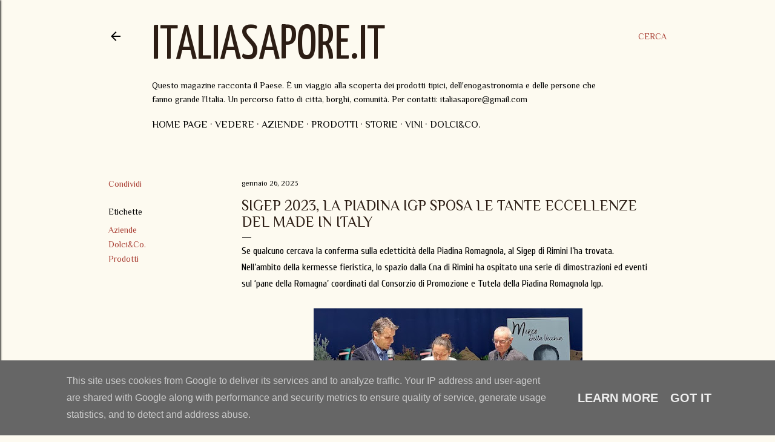

--- FILE ---
content_type: text/html; charset=UTF-8
request_url: https://www.italiasapore.it/b/stats?style=BLACK_TRANSPARENT&timeRange=ALL_TIME&token=APq4FmAL1Fe0mbrTqX5DSUa5IF3jjxTzN9ZL3bXnTgqoekwPfY9R99uK-ImC-qvycOYiqiNu3mOdC1TCYUSCO3d7IBR-3pib1A
body_size: 36
content:
{"total":196388,"sparklineOptions":{"backgroundColor":{"fillOpacity":0.1,"fill":"#000000"},"series":[{"areaOpacity":0.3,"color":"#202020"}]},"sparklineData":[[0,22],[1,11],[2,11],[3,17],[4,11],[5,12],[6,11],[7,19],[8,19],[9,18],[10,17],[11,34],[12,26],[13,46],[14,15],[15,35],[16,25],[17,15],[18,23],[19,14],[20,98],[21,78],[22,56],[23,16],[24,14],[25,18],[26,16],[27,26],[28,20],[29,1]],"nextTickMs":1200000}

--- FILE ---
content_type: text/html; charset=utf-8
request_url: https://www.google.com/recaptcha/api2/aframe
body_size: 267
content:
<!DOCTYPE HTML><html><head><meta http-equiv="content-type" content="text/html; charset=UTF-8"></head><body><script nonce="-SPHDyq0BBpSgIcRXIVm0w">/** Anti-fraud and anti-abuse applications only. See google.com/recaptcha */ try{var clients={'sodar':'https://pagead2.googlesyndication.com/pagead/sodar?'};window.addEventListener("message",function(a){try{if(a.source===window.parent){var b=JSON.parse(a.data);var c=clients[b['id']];if(c){var d=document.createElement('img');d.src=c+b['params']+'&rc='+(localStorage.getItem("rc::a")?sessionStorage.getItem("rc::b"):"");window.document.body.appendChild(d);sessionStorage.setItem("rc::e",parseInt(sessionStorage.getItem("rc::e")||0)+1);localStorage.setItem("rc::h",'1766108189290');}}}catch(b){}});window.parent.postMessage("_grecaptcha_ready", "*");}catch(b){}</script></body></html>